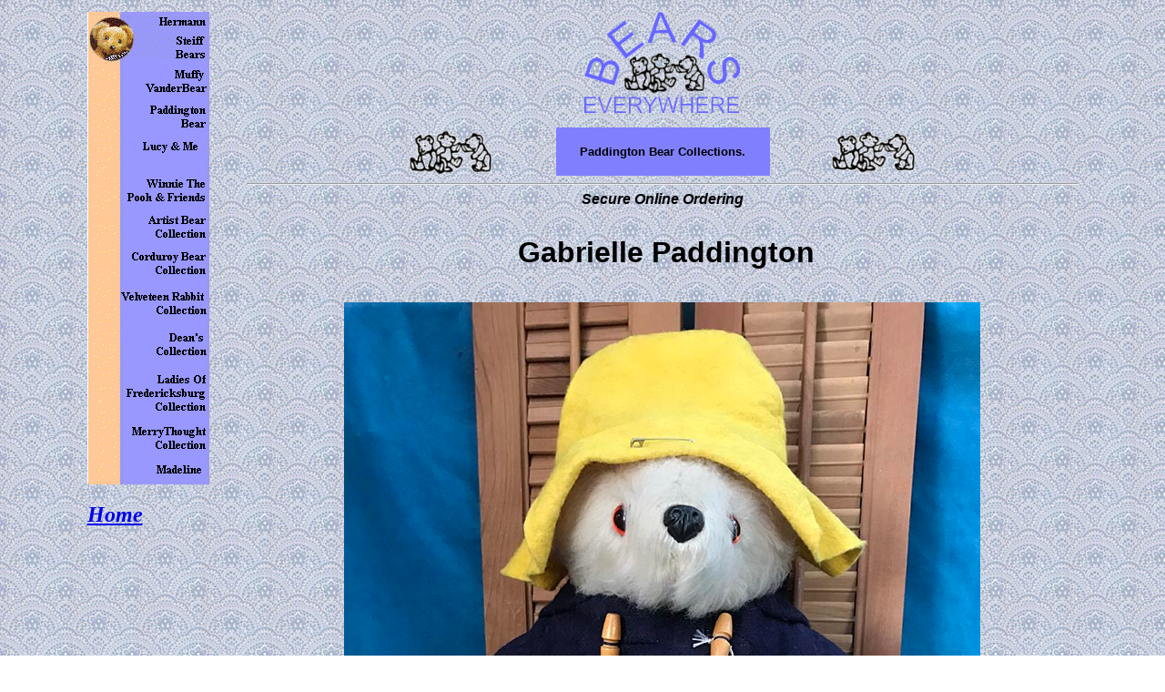

--- FILE ---
content_type: text/html
request_url: https://bearseverywhere.com/Paddington-Gabrielle-Yellow.htm
body_size: 2157
content:
<html>



<head>

<meta https-equiv="Content-Type" content="text/html; charset=iso-8859-1">

<title>Gabrielle Paddington Yellow Hat</title>

<meta name="GENERATOR" content="Microsoft FrontPage 6.0">



<style type="text/css">
.red {
	color: #F00;
}
</style>
</head>



<body style="font-family: Arial" background="images/bluelace2.jpg">



<div align="center"><center>



<table border="0" cellpadding="5" cellspacing="0" width="87%" height="1">

  <tr>

    <td width="16%" height="1" valign="top">

		<map name="FPMap9">

	<area coords="0, 58, 134, 95" shape="rect" href="MuffyVanderbears-Directory.htm">

	<area href="Herrman.htm" shape="rect" coords="31, 0, 133, 22">

	<area coords="31, 21, 133, 58" shape="rect" href="SteiffCollection.htm">

	<area coords="31, 97, 133, 134" shape="rect" href="PaddingtonBear.htm">

	<area coords="31, 178, 133, 215" shape="rect" href="WinniePooh.htm">

	<area coords="31, 218, 133, 255" shape="rect" href="ArtistBears.htm">

	<area coords="31, 258, 133, 295" shape="rect" href="CorduroyBear.htm">

	<area coords="31, 393, 133, 445" shape="rect" href="LadiesOfFredericksburg.htm">

	<area coords="31, 450, 133, 487" shape="rect" href="MerryThoughtCollection.htm">

	<area coords="0, 302, 134, 339" shape="rect" href="Velveteen-Rabbit.htm">

	<area coords="0, 347, 134, 384" shape="rect" href="DeansCollection.htm">

	<area coords="12, 137, 125, 174" shape="rect" href="LucyandMe.htm">

	<area coords="27, 492, 129, 514" shape="rect" href="Madeline.htm">

	</map>

		<!--webbot bot="ImageMap" text=" (31,0) (133, 22) {Hermann} {Times New Roman} 10 B #000000 RT 0  Herrman.htm" text=" (31,21) (133, 58) {Steiff 

Bears} {Times New Roman} 10 B #000000 RT 0  SteiffCollection.htm" text=" (31,450) (133, 487) {MerryThought

Collection} {Times New Roman} 10 B #000000 RT 0  MerryThoughtCollection.htm" text=" (31,393) (133, 445) {Ladies Of

Fredericksburg

Collection} {Times New Roman} 10 B #000000 RT 0  LadiesOfFredericksburg.htm" text=" (0,347) (134, 384) {Dean's 

Collection} {Times New Roman} 10 B #000000 RT 0  DeansCollection.htm" text=" (0,302) (134, 339) {Velveteen Rabbit 

Collection} {Times New Roman} 10 B #000000 RT 0  Velveteen-Rabbit.htm" text=" (27,492) (129, 514) {Madeline} {Times New Roman} 10 B #000000 RT 0  Madeline.htm" text=" (12,137) (125, 174) {Lucy &amp; Me} {Times New Roman} 10 B #000000 RT 0  LucyandMe.htm" text=" (31,258) (133, 295) {Corduroy Bear

Collection} {Times New Roman} 10 B #000000 RT 0  CorduroyBear.htm" text=" (31,218) (133, 255) {Artist Bear

Collection} {Times New Roman} 10 B #000000 RT 0  ArtistBears.htm" text=" (31,178) (133, 215) {Winnie The

Pooh &amp; Friends} {Times New Roman} 10 B #000000 RT 0  WinniePooh.htm" text=" (31,97) (133, 134) {Paddington

Bear} {Times New Roman} 10 B #000000 RT 0  PaddingtonBear.htm" text=" (0,58) (134, 95) {Muffy 

VanderBear} {Times New Roman} 10 B #000000 RT 0  MuffyVanderbears-Directory.htm" (31,425) (133, 447) {home page} {times new roman} 10 b #000000 rt 0 index.htm" src="images/SideBarPeachBlue.gif" alt="SideBarPeachBlue.gif (5690 bytes)" border="0" width="134" height="519" u-originalsrc="images/SideBarPeachBlue.gif" u-overlaysrc="_overlay/Paddington-Gabrielle-Stumpy.htm_txt_SideBarPeachBlue.gif" startspan --><img (31,425) (133, 447) {home page} {times new roman} 10 b #000000 rt 0 index.htm" src="_derived/Paddington-Gabrielle-Stumpy.htm_txt_SideBarPeachBlue.gif" alt="SideBarPeachBlue.gif (5690 bytes)" border="0" width="134" height="519" ismap usemap="#FPMap9"><!--webbot bot="ImageMap" endspan i-checksum="53659" -->&nbsp;<p><strong><i>

			<font face="Algerian" size="5" color="#0000FF"><a href="index.htm">

			Home </a></font></i></strong></p>

		<p align="center">&nbsp;</td>

    <td width="85%" valign="top" height="1"><p align="center"><img border="0" src="images/LogoWIP.gif" width="171" height="111"></p>

    <div align="center"><center><table border="0" cellpadding="0" cellspacing="0" width="76%">

      <tr>

        <td width="33%"><p align="center"><img border="0" src="images/index.4.gif" width="97" height="53"></td>

        <td width="34%" bgcolor="#8080FF"><p align="center"><strong>

		<font size="2">Paddington </font></strong><small><strong>Bear

        Collections.</strong></small></td>

        <td width="33%"><p align="center"><img border="0" src="images/index.4.gif" width="98" height="50"></td>

      </tr>

    </table>

    </center></div>

    <hr>

      <p align="center" style="line-height: 100%; word-spacing: 0; margin-top: 0; margin-bottom: 0"><i><b>Secure

      Online Ordering</b></i></p>

      <p align="center" style="line-height: 100%; word-spacing: 0; margin-top: 0; margin-bottom: 0">&nbsp;</p>

      <p align="center" style="line-height: 100%; word-spacing: 0; margin-top: 0; margin-bottom: 0">&nbsp;</p>

    <div align="center"><center>

		<table border="0" cellpadding="0" cellspacing="0" width="567" height="731">

      <tr>

        <td height="38">

		<p align="center" style="margin-top: 0; margin-bottom: 0">

		<font size="6"><b>&nbsp;Gabrielle  Paddington</b></font></p>

		<p align="center" style="margin-top: 0; margin-bottom: 0">&nbsp;

		</p>

		</td>

      </tr>

		<tr>

        <td height="389">

          <p align="center">&nbsp;<img src="images/Gabrielle-PB-HighHat.jpg" width="699" height="932"></p>

			<p align="center">&nbsp;</p>
			<hr>

 </td>

    	</tr>

		<tr>

        <td align="center" height="21" bordercolor="#008000">

		<p align="center"><font size="5"><b>18&quot; Paddington Bear</b></font></p>

    	</td>

      </tr>

		<tr>

        <td align="center" height="110" bordercolor="#008000"><h4 align="center">&nbsp;</h4>
          <h4 align="center"><strong>18"</strong><strong>�mohair Paddington wears a yellow hat, yellow boots and a blue coat. He has his original�</strong><em>"Please look after this bear, thank you"</em><strong> luggage tag.��</strong>Bear and clothing are in  excellent condition.             Luggage tag has wrinkles and one corner is torn.</h4>

		<p align="center">
		  
		  <i><b><font face="Arial" size="2">Made in Great Britain</font></b></i></p>

		<p align="center" style="line-height: 100%; margin-top: 0; margin-bottom: 0">

		<b><font size="5" face="Times New Roman">$200.00</font></b></p>

		<p align="center" style="line-height: 150%; margin-top: 0; margin-bottom: 0">&nbsp;

		</p>

		<h3 align="center" class="red" style="line-height: 150%; margin-top: 0; margin-bottom: 0">In Stock!</h3>
		<form action="https://www.bearseverywhere.com/sc/order.cgi" method="post">
<br><label>Quantity <input type="text" size="2" name="1056:qnty" value="1"></label>
<input type="hidden" name="storeid" value="*14884f2baaed40860c55225c">
<input type="hidden" name="dbname" value="products">
<input type="hidden" name="function" value="add">
<input type="hidden" name="guid" value="79857484-7098-11ee-b08b-5254002bf929">
<input type="image" src="https://www.bearseverywhere.com/media/AddToCartButton.gif" hspace=3 vspace=3 border="0" align="bottom" alt="Add to Cart" name="Add to Cart">
<br><input type="submit" name="checkout" value="View Cart">
</form>&nbsp;</p>

		<p align="center" style="line-height: 150%; margin-top: 0; margin-bottom: 0">&nbsp;

          </p>
		<p align="center" style="line-height: 150%; margin-top: 0; margin-bottom: 0">&nbsp;

          </p>

		</td>

      </tr>

		<tr>

        <td width="567" align="center" bordercolor="#008000">

		</td>

        </tr>

    </table>

    	<hr>

		<p>

			<a href="ArtistBears.htm">

      <img border="0" src="images/Friesen-Mattie-Close2.jpg" width="58" height="62"></a><a href="MuffyVanderbears-Directory.htm"><img border="0" src="images/Muf-Mir-direct.gif" width="61" height="68"></a>

		<a href="MerryThoughtCollection.htm">

<img border="0" src="images/Cheeky-Berry_small.gif" alt="Cheeky Bear" width="55" height="66" xthumbnail-orig-image="images/Cheeky-Berry.jpg"></a><a href="CorduroyBear.htm"><img border="0" src="images/CorduroySm.gif" alt= "Corduroy Bear" width="73" height="71"></a><a href="Velveteen-Rabbit.htm"><img border="0" src="images/VelRabb.gif" alt="The Velveteen Rabbit" width="53" height="67"></a><a href="Madeline.htm"><img border="0" src="images/MadelineDoll.gif" alt="Madeline Doll" width="59" height="75"></a><a href="PaddingtonBear.htm"><img border="0" src="images/paddington-big-screen-Dir.gif" width="58" height="69"></a><a href="DeansCollection.htm"><img src="https://www.bearseverywhere.com/Scanned_Picture_2.JPG" alt="Deans Bear" border="0" height="62" width="54"></a><a href="LucyandMe.htm"><img src="images/Lucy-Marilyn.gif" alt="Lucy and Me Bear" border="0" height="64" width="47"></a><a href="WinniePooh.htm"><img border="0" src="images/PoohMohair7931_sm.gif" alt="Winnie the Pooh" align="middle" hspace="10" vspace="10" width="60" height="68"></a><a href="SteiffCollection.htm"><img border="0" src="images/index.STE.gif" alt="Steiff Bear" align="middle" hspace="10" width="61" height="75"></a></p>

		<p>&nbsp;</p>

    </center></div></td>

  </tr>

</table>

  </div>



<hr>



  <blockquote>

    <blockquote>

      <blockquote>

        <blockquote>



<p align="center">&nbsp;</p>

        </blockquote>

      </blockquote>

    </blockquote>

  </blockquote>

</body>

</html>

